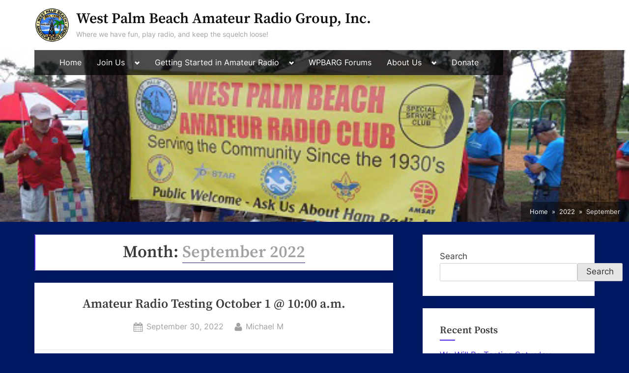

--- FILE ---
content_type: application/javascript; charset=utf-8
request_url: https://fundingchoicesmessages.google.com/f/AGSKWxVQyPkGUPd2X5U6qG2nI1YzQOEt4AunzZ2VEqi9RbdSfYsc51Ea39bLrgB_CBztRTuTZrilOzIYdrYnglvRCQMIZrV2GN-fAjbEXTeBVRwKfsO_jFAJ6JBL7WCyWDbHtb40lnunBO4-DdrITaO6WLOihBlqBmqG2LnKOAbgATnj5MjByfR5GLgNJh7n/__160_600./adbanner2./affiliates/banner/468x60b._ad.png?
body_size: -1290
content:
window['705fe971-d502-4340-affa-f4774dee3796'] = true;

--- FILE ---
content_type: application/javascript; charset=utf-8
request_url: https://fundingchoicesmessages.google.com/f/AGSKWxUpcs0dgDwD1SETAxQ4ojpNUfEOkPPe6Jtwr8MwpyfoErT6BozS2lVwsHWTK5EoLOuWBc-a2xUKQKgmjxJmnhxlG-h_NviTO5-_9vFXAH0LFlwzTR2UJGr4f6-mIZwmBLL_t1M53w==?fccs=W251bGwsbnVsbCxudWxsLG51bGwsbnVsbCxudWxsLFsxNzY4NDcwMjUyLDUwNzAwMDAwMF0sbnVsbCxudWxsLG51bGwsW251bGwsWzcsNl0sbnVsbCxudWxsLG51bGwsbnVsbCxudWxsLG51bGwsbnVsbCxudWxsLG51bGwsMV0sImh0dHBzOi8vd3BiYXJnLmNvbS8yMDIyLzA5LyIsbnVsbCxbWzgsIk05bGt6VWFaRHNnIl0sWzksImVuLVVTIl0sWzE2LCJbMSwxLDFdIl0sWzE5LCIyIl0sWzE3LCJbMF0iXSxbMjQsIiJdLFsyOSwiZmFsc2UiXV1d
body_size: 116
content:
if (typeof __googlefc.fcKernelManager.run === 'function') {"use strict";this.default_ContributorServingResponseClientJs=this.default_ContributorServingResponseClientJs||{};(function(_){var window=this;
try{
var np=function(a){this.A=_.t(a)};_.u(np,_.J);var op=function(a){this.A=_.t(a)};_.u(op,_.J);op.prototype.getWhitelistStatus=function(){return _.F(this,2)};var pp=function(a){this.A=_.t(a)};_.u(pp,_.J);var qp=_.Zc(pp),rp=function(a,b,c){this.B=a;this.j=_.A(b,np,1);this.l=_.A(b,_.Nk,3);this.F=_.A(b,op,4);a=this.B.location.hostname;this.D=_.Dg(this.j,2)&&_.O(this.j,2)!==""?_.O(this.j,2):a;a=new _.Og(_.Ok(this.l));this.C=new _.bh(_.q.document,this.D,a);this.console=null;this.o=new _.jp(this.B,c,a)};
rp.prototype.run=function(){if(_.O(this.j,3)){var a=this.C,b=_.O(this.j,3),c=_.dh(a),d=new _.Ug;b=_.fg(d,1,b);c=_.C(c,1,b);_.hh(a,c)}else _.eh(this.C,"FCNEC");_.lp(this.o,_.A(this.l,_.Ae,1),this.l.getDefaultConsentRevocationText(),this.l.getDefaultConsentRevocationCloseText(),this.l.getDefaultConsentRevocationAttestationText(),this.D);_.mp(this.o,_.F(this.F,1),this.F.getWhitelistStatus());var e;a=(e=this.B.googlefc)==null?void 0:e.__executeManualDeployment;a!==void 0&&typeof a==="function"&&_.Qo(this.o.G,
"manualDeploymentApi")};var sp=function(){};sp.prototype.run=function(a,b,c){var d;return _.v(function(e){d=qp(b);(new rp(a,d,c)).run();return e.return({})})};_.Rk(7,new sp);
}catch(e){_._DumpException(e)}
}).call(this,this.default_ContributorServingResponseClientJs);
// Google Inc.

//# sourceURL=/_/mss/boq-content-ads-contributor/_/js/k=boq-content-ads-contributor.ContributorServingResponseClientJs.en_US.M9lkzUaZDsg.es5.O/d=1/exm=ad_blocking_detection_executable,kernel_loader,loader_js_executable/ed=1/rs=AJlcJMzanTQvnnVdXXtZinnKRQ21NfsPog/m=cookie_refresh_executable
__googlefc.fcKernelManager.run('\x5b\x5b\x5b7,\x22\x5b\x5bnull,\\\x22wpbarg.com\\\x22,\\\x22AKsRol8Cx9IFe72YXXZAlWK3GjcKOjzDCqYPy4m4YDc4-nmCCj7JCkr89zmcDfoKfOwTc0pPSim4-h-qEX-IN-n4f7bpjY1O-wiVm1lpV-6hm-l2mhV4df1SSJQc9kWgHT_sFj1_RctOGeLlW8LWzFRmIgirDWlPVQ\\\\u003d\\\\u003d\\\x22\x5d,null,\x5b\x5bnull,null,null,\\\x22https:\/\/fundingchoicesmessages.google.com\/f\/AGSKWxWO3IXoUOQub_m4sqENIlQtgZML3G-64J--PN87HwEF7hKL9fWVvw2s9Uj7l3pixTz2eCYpXrJwUMoJJlfqeX1FeDpRJbws73OQsxeTMZNybtF0LVMnQjZN_xv8VFelEW-FVPE8MQ\\\\u003d\\\\u003d\\\x22\x5d,null,null,\x5bnull,null,null,\\\x22https:\/\/fundingchoicesmessages.google.com\/el\/AGSKWxWGir-W_22UQeGVfsYJHzpZR7E7t-253iGHgZkIIqIO4t-XdOUZG3ZocJr9d1wETodL9x_ZUuEBcLMmccF7vJw9we5xhWlBLwPPabI3KWLFWMhepZOo5uyli9aRjS0KOv1VMlPNMg\\\\u003d\\\\u003d\\\x22\x5d,null,\x5bnull,\x5b7,6\x5d,null,null,null,null,null,null,null,null,null,1\x5d\x5d,\x5b3,1\x5d\x5d\x22\x5d\x5d,\x5bnull,null,null,\x22https:\/\/fundingchoicesmessages.google.com\/f\/AGSKWxWAHDyBIuKKd-Pr-mTxzUGSL7H6acDu7HGUn94L3YJL8KaYzw5OLsa4L21GhjDMbzWFjtIsNRia0bzE6qvkMHA-MP9ZoQrWZG8r-jlBFmQqkgnI5M5GnARylwPx_XZ-wQlF88Ur9w\\u003d\\u003d\x22\x5d\x5d');}